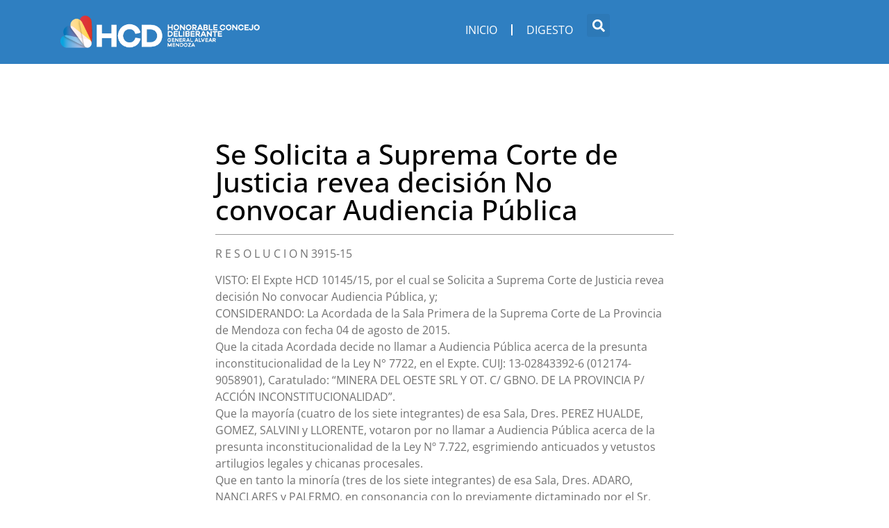

--- FILE ---
content_type: text/html; charset=UTF-8
request_url: https://digesto.hcdalvear.org/se-solicita-a-suprema-corte-de-justicia-revea-decision-no-convocar-audiencia-publica/
body_size: 15788
content:
<!doctype html>
<html lang="es">
<head>
	<meta charset="UTF-8">
	<meta name="viewport" content="width=device-width, initial-scale=1">
	<link rel="profile" href="https://gmpg.org/xfn/11">
	<title>Se Solicita a Suprema Corte de Justicia revea decisión No convocar Audiencia Pública &#8211; Digesto Digital del Honorable Concejo Deliberante de General Alvear Mendoza</title>
<meta name='robots' content='max-image-preview:large' />
<link rel="alternate" type="application/rss+xml" title="Digesto Digital del Honorable Concejo Deliberante de General Alvear Mendoza &raquo; Feed" href="https://digesto.hcdalvear.org/feed/" />
<link rel="alternate" type="application/rss+xml" title="Digesto Digital del Honorable Concejo Deliberante de General Alvear Mendoza &raquo; Feed de los comentarios" href="https://digesto.hcdalvear.org/comments/feed/" />
<link rel="alternate" title="oEmbed (JSON)" type="application/json+oembed" href="https://digesto.hcdalvear.org/wp-json/oembed/1.0/embed?url=https%3A%2F%2Fdigesto.hcdalvear.org%2Fse-solicita-a-suprema-corte-de-justicia-revea-decision-no-convocar-audiencia-publica%2F" />
<link rel="alternate" title="oEmbed (XML)" type="text/xml+oembed" href="https://digesto.hcdalvear.org/wp-json/oembed/1.0/embed?url=https%3A%2F%2Fdigesto.hcdalvear.org%2Fse-solicita-a-suprema-corte-de-justicia-revea-decision-no-convocar-audiencia-publica%2F&#038;format=xml" />
<style id='wp-img-auto-sizes-contain-inline-css'>
img:is([sizes=auto i],[sizes^="auto," i]){contain-intrinsic-size:3000px 1500px}
/*# sourceURL=wp-img-auto-sizes-contain-inline-css */
</style>
<style id='wp-emoji-styles-inline-css'>

	img.wp-smiley, img.emoji {
		display: inline !important;
		border: none !important;
		box-shadow: none !important;
		height: 1em !important;
		width: 1em !important;
		margin: 0 0.07em !important;
		vertical-align: -0.1em !important;
		background: none !important;
		padding: 0 !important;
	}
/*# sourceURL=wp-emoji-styles-inline-css */
</style>
<link rel='stylesheet' id='wp-block-library-css' href='https://digesto.hcdalvear.org/wp-includes/css/dist/block-library/style.min.css?ver=6.9' media='all' />
<style id='global-styles-inline-css'>
:root{--wp--preset--aspect-ratio--square: 1;--wp--preset--aspect-ratio--4-3: 4/3;--wp--preset--aspect-ratio--3-4: 3/4;--wp--preset--aspect-ratio--3-2: 3/2;--wp--preset--aspect-ratio--2-3: 2/3;--wp--preset--aspect-ratio--16-9: 16/9;--wp--preset--aspect-ratio--9-16: 9/16;--wp--preset--color--black: #000000;--wp--preset--color--cyan-bluish-gray: #abb8c3;--wp--preset--color--white: #ffffff;--wp--preset--color--pale-pink: #f78da7;--wp--preset--color--vivid-red: #cf2e2e;--wp--preset--color--luminous-vivid-orange: #ff6900;--wp--preset--color--luminous-vivid-amber: #fcb900;--wp--preset--color--light-green-cyan: #7bdcb5;--wp--preset--color--vivid-green-cyan: #00d084;--wp--preset--color--pale-cyan-blue: #8ed1fc;--wp--preset--color--vivid-cyan-blue: #0693e3;--wp--preset--color--vivid-purple: #9b51e0;--wp--preset--gradient--vivid-cyan-blue-to-vivid-purple: linear-gradient(135deg,rgb(6,147,227) 0%,rgb(155,81,224) 100%);--wp--preset--gradient--light-green-cyan-to-vivid-green-cyan: linear-gradient(135deg,rgb(122,220,180) 0%,rgb(0,208,130) 100%);--wp--preset--gradient--luminous-vivid-amber-to-luminous-vivid-orange: linear-gradient(135deg,rgb(252,185,0) 0%,rgb(255,105,0) 100%);--wp--preset--gradient--luminous-vivid-orange-to-vivid-red: linear-gradient(135deg,rgb(255,105,0) 0%,rgb(207,46,46) 100%);--wp--preset--gradient--very-light-gray-to-cyan-bluish-gray: linear-gradient(135deg,rgb(238,238,238) 0%,rgb(169,184,195) 100%);--wp--preset--gradient--cool-to-warm-spectrum: linear-gradient(135deg,rgb(74,234,220) 0%,rgb(151,120,209) 20%,rgb(207,42,186) 40%,rgb(238,44,130) 60%,rgb(251,105,98) 80%,rgb(254,248,76) 100%);--wp--preset--gradient--blush-light-purple: linear-gradient(135deg,rgb(255,206,236) 0%,rgb(152,150,240) 100%);--wp--preset--gradient--blush-bordeaux: linear-gradient(135deg,rgb(254,205,165) 0%,rgb(254,45,45) 50%,rgb(107,0,62) 100%);--wp--preset--gradient--luminous-dusk: linear-gradient(135deg,rgb(255,203,112) 0%,rgb(199,81,192) 50%,rgb(65,88,208) 100%);--wp--preset--gradient--pale-ocean: linear-gradient(135deg,rgb(255,245,203) 0%,rgb(182,227,212) 50%,rgb(51,167,181) 100%);--wp--preset--gradient--electric-grass: linear-gradient(135deg,rgb(202,248,128) 0%,rgb(113,206,126) 100%);--wp--preset--gradient--midnight: linear-gradient(135deg,rgb(2,3,129) 0%,rgb(40,116,252) 100%);--wp--preset--font-size--small: 13px;--wp--preset--font-size--medium: 20px;--wp--preset--font-size--large: 36px;--wp--preset--font-size--x-large: 42px;--wp--preset--spacing--20: 0.44rem;--wp--preset--spacing--30: 0.67rem;--wp--preset--spacing--40: 1rem;--wp--preset--spacing--50: 1.5rem;--wp--preset--spacing--60: 2.25rem;--wp--preset--spacing--70: 3.38rem;--wp--preset--spacing--80: 5.06rem;--wp--preset--shadow--natural: 6px 6px 9px rgba(0, 0, 0, 0.2);--wp--preset--shadow--deep: 12px 12px 50px rgba(0, 0, 0, 0.4);--wp--preset--shadow--sharp: 6px 6px 0px rgba(0, 0, 0, 0.2);--wp--preset--shadow--outlined: 6px 6px 0px -3px rgb(255, 255, 255), 6px 6px rgb(0, 0, 0);--wp--preset--shadow--crisp: 6px 6px 0px rgb(0, 0, 0);}:root { --wp--style--global--content-size: 800px;--wp--style--global--wide-size: 1200px; }:where(body) { margin: 0; }.wp-site-blocks > .alignleft { float: left; margin-right: 2em; }.wp-site-blocks > .alignright { float: right; margin-left: 2em; }.wp-site-blocks > .aligncenter { justify-content: center; margin-left: auto; margin-right: auto; }:where(.wp-site-blocks) > * { margin-block-start: 24px; margin-block-end: 0; }:where(.wp-site-blocks) > :first-child { margin-block-start: 0; }:where(.wp-site-blocks) > :last-child { margin-block-end: 0; }:root { --wp--style--block-gap: 24px; }:root :where(.is-layout-flow) > :first-child{margin-block-start: 0;}:root :where(.is-layout-flow) > :last-child{margin-block-end: 0;}:root :where(.is-layout-flow) > *{margin-block-start: 24px;margin-block-end: 0;}:root :where(.is-layout-constrained) > :first-child{margin-block-start: 0;}:root :where(.is-layout-constrained) > :last-child{margin-block-end: 0;}:root :where(.is-layout-constrained) > *{margin-block-start: 24px;margin-block-end: 0;}:root :where(.is-layout-flex){gap: 24px;}:root :where(.is-layout-grid){gap: 24px;}.is-layout-flow > .alignleft{float: left;margin-inline-start: 0;margin-inline-end: 2em;}.is-layout-flow > .alignright{float: right;margin-inline-start: 2em;margin-inline-end: 0;}.is-layout-flow > .aligncenter{margin-left: auto !important;margin-right: auto !important;}.is-layout-constrained > .alignleft{float: left;margin-inline-start: 0;margin-inline-end: 2em;}.is-layout-constrained > .alignright{float: right;margin-inline-start: 2em;margin-inline-end: 0;}.is-layout-constrained > .aligncenter{margin-left: auto !important;margin-right: auto !important;}.is-layout-constrained > :where(:not(.alignleft):not(.alignright):not(.alignfull)){max-width: var(--wp--style--global--content-size);margin-left: auto !important;margin-right: auto !important;}.is-layout-constrained > .alignwide{max-width: var(--wp--style--global--wide-size);}body .is-layout-flex{display: flex;}.is-layout-flex{flex-wrap: wrap;align-items: center;}.is-layout-flex > :is(*, div){margin: 0;}body .is-layout-grid{display: grid;}.is-layout-grid > :is(*, div){margin: 0;}body{padding-top: 0px;padding-right: 0px;padding-bottom: 0px;padding-left: 0px;}a:where(:not(.wp-element-button)){text-decoration: underline;}:root :where(.wp-element-button, .wp-block-button__link){background-color: #32373c;border-width: 0;color: #fff;font-family: inherit;font-size: inherit;font-style: inherit;font-weight: inherit;letter-spacing: inherit;line-height: inherit;padding-top: calc(0.667em + 2px);padding-right: calc(1.333em + 2px);padding-bottom: calc(0.667em + 2px);padding-left: calc(1.333em + 2px);text-decoration: none;text-transform: inherit;}.has-black-color{color: var(--wp--preset--color--black) !important;}.has-cyan-bluish-gray-color{color: var(--wp--preset--color--cyan-bluish-gray) !important;}.has-white-color{color: var(--wp--preset--color--white) !important;}.has-pale-pink-color{color: var(--wp--preset--color--pale-pink) !important;}.has-vivid-red-color{color: var(--wp--preset--color--vivid-red) !important;}.has-luminous-vivid-orange-color{color: var(--wp--preset--color--luminous-vivid-orange) !important;}.has-luminous-vivid-amber-color{color: var(--wp--preset--color--luminous-vivid-amber) !important;}.has-light-green-cyan-color{color: var(--wp--preset--color--light-green-cyan) !important;}.has-vivid-green-cyan-color{color: var(--wp--preset--color--vivid-green-cyan) !important;}.has-pale-cyan-blue-color{color: var(--wp--preset--color--pale-cyan-blue) !important;}.has-vivid-cyan-blue-color{color: var(--wp--preset--color--vivid-cyan-blue) !important;}.has-vivid-purple-color{color: var(--wp--preset--color--vivid-purple) !important;}.has-black-background-color{background-color: var(--wp--preset--color--black) !important;}.has-cyan-bluish-gray-background-color{background-color: var(--wp--preset--color--cyan-bluish-gray) !important;}.has-white-background-color{background-color: var(--wp--preset--color--white) !important;}.has-pale-pink-background-color{background-color: var(--wp--preset--color--pale-pink) !important;}.has-vivid-red-background-color{background-color: var(--wp--preset--color--vivid-red) !important;}.has-luminous-vivid-orange-background-color{background-color: var(--wp--preset--color--luminous-vivid-orange) !important;}.has-luminous-vivid-amber-background-color{background-color: var(--wp--preset--color--luminous-vivid-amber) !important;}.has-light-green-cyan-background-color{background-color: var(--wp--preset--color--light-green-cyan) !important;}.has-vivid-green-cyan-background-color{background-color: var(--wp--preset--color--vivid-green-cyan) !important;}.has-pale-cyan-blue-background-color{background-color: var(--wp--preset--color--pale-cyan-blue) !important;}.has-vivid-cyan-blue-background-color{background-color: var(--wp--preset--color--vivid-cyan-blue) !important;}.has-vivid-purple-background-color{background-color: var(--wp--preset--color--vivid-purple) !important;}.has-black-border-color{border-color: var(--wp--preset--color--black) !important;}.has-cyan-bluish-gray-border-color{border-color: var(--wp--preset--color--cyan-bluish-gray) !important;}.has-white-border-color{border-color: var(--wp--preset--color--white) !important;}.has-pale-pink-border-color{border-color: var(--wp--preset--color--pale-pink) !important;}.has-vivid-red-border-color{border-color: var(--wp--preset--color--vivid-red) !important;}.has-luminous-vivid-orange-border-color{border-color: var(--wp--preset--color--luminous-vivid-orange) !important;}.has-luminous-vivid-amber-border-color{border-color: var(--wp--preset--color--luminous-vivid-amber) !important;}.has-light-green-cyan-border-color{border-color: var(--wp--preset--color--light-green-cyan) !important;}.has-vivid-green-cyan-border-color{border-color: var(--wp--preset--color--vivid-green-cyan) !important;}.has-pale-cyan-blue-border-color{border-color: var(--wp--preset--color--pale-cyan-blue) !important;}.has-vivid-cyan-blue-border-color{border-color: var(--wp--preset--color--vivid-cyan-blue) !important;}.has-vivid-purple-border-color{border-color: var(--wp--preset--color--vivid-purple) !important;}.has-vivid-cyan-blue-to-vivid-purple-gradient-background{background: var(--wp--preset--gradient--vivid-cyan-blue-to-vivid-purple) !important;}.has-light-green-cyan-to-vivid-green-cyan-gradient-background{background: var(--wp--preset--gradient--light-green-cyan-to-vivid-green-cyan) !important;}.has-luminous-vivid-amber-to-luminous-vivid-orange-gradient-background{background: var(--wp--preset--gradient--luminous-vivid-amber-to-luminous-vivid-orange) !important;}.has-luminous-vivid-orange-to-vivid-red-gradient-background{background: var(--wp--preset--gradient--luminous-vivid-orange-to-vivid-red) !important;}.has-very-light-gray-to-cyan-bluish-gray-gradient-background{background: var(--wp--preset--gradient--very-light-gray-to-cyan-bluish-gray) !important;}.has-cool-to-warm-spectrum-gradient-background{background: var(--wp--preset--gradient--cool-to-warm-spectrum) !important;}.has-blush-light-purple-gradient-background{background: var(--wp--preset--gradient--blush-light-purple) !important;}.has-blush-bordeaux-gradient-background{background: var(--wp--preset--gradient--blush-bordeaux) !important;}.has-luminous-dusk-gradient-background{background: var(--wp--preset--gradient--luminous-dusk) !important;}.has-pale-ocean-gradient-background{background: var(--wp--preset--gradient--pale-ocean) !important;}.has-electric-grass-gradient-background{background: var(--wp--preset--gradient--electric-grass) !important;}.has-midnight-gradient-background{background: var(--wp--preset--gradient--midnight) !important;}.has-small-font-size{font-size: var(--wp--preset--font-size--small) !important;}.has-medium-font-size{font-size: var(--wp--preset--font-size--medium) !important;}.has-large-font-size{font-size: var(--wp--preset--font-size--large) !important;}.has-x-large-font-size{font-size: var(--wp--preset--font-size--x-large) !important;}
/*# sourceURL=global-styles-inline-css */
</style>

<link rel='stylesheet' id='pdf-generator-addon-for-elementor-page-builder-css' href='https://digesto.hcdalvear.org/wp-content/plugins/pdf-generator-addon-for-elementor-page-builder/public/css/pdf-generator-addon-for-elementor-page-builder-public.css?ver=2.0.1' media='all' />
<link rel='stylesheet' id='hello-elementor-css' href='https://digesto.hcdalvear.org/wp-content/themes/hello-elementor/assets/css/reset.css?ver=3.4.5' media='all' />
<link rel='stylesheet' id='hello-elementor-theme-style-css' href='https://digesto.hcdalvear.org/wp-content/themes/hello-elementor/assets/css/theme.css?ver=3.4.5' media='all' />
<link rel='stylesheet' id='hello-elementor-header-footer-css' href='https://digesto.hcdalvear.org/wp-content/themes/hello-elementor/assets/css/header-footer.css?ver=3.4.5' media='all' />
<link rel='stylesheet' id='elementor-frontend-css' href='https://digesto.hcdalvear.org/wp-content/plugins/elementor/assets/css/frontend.min.css?ver=3.32.5' media='all' />
<link rel='stylesheet' id='elementor-post-12-css' href='https://digesto.hcdalvear.org/wp-content/uploads/elementor/css/post-12.css?ver=1767841526' media='all' />
<link rel='stylesheet' id='widget-image-css' href='https://digesto.hcdalvear.org/wp-content/plugins/elementor/assets/css/widget-image.min.css?ver=3.32.5' media='all' />
<link rel='stylesheet' id='widget-nav-menu-css' href='https://digesto.hcdalvear.org/wp-content/plugins/elementor-pro/assets/css/widget-nav-menu.min.css?ver=3.32.3' media='all' />
<link rel='stylesheet' id='widget-search-form-css' href='https://digesto.hcdalvear.org/wp-content/plugins/elementor-pro/assets/css/widget-search-form.min.css?ver=3.32.3' media='all' />
<link rel='stylesheet' id='widget-heading-css' href='https://digesto.hcdalvear.org/wp-content/plugins/elementor/assets/css/widget-heading.min.css?ver=3.32.5' media='all' />
<link rel='stylesheet' id='widget-divider-css' href='https://digesto.hcdalvear.org/wp-content/plugins/elementor/assets/css/widget-divider.min.css?ver=3.32.5' media='all' />
<link rel='stylesheet' id='elementor-post-2489-css' href='https://digesto.hcdalvear.org/wp-content/uploads/elementor/css/post-2489.css?ver=1767841526' media='all' />
<link rel='stylesheet' id='elementor-post-2479-css' href='https://digesto.hcdalvear.org/wp-content/uploads/elementor/css/post-2479.css?ver=1767841526' media='all' />
<link rel='stylesheet' id='elementor-post-2619-css' href='https://digesto.hcdalvear.org/wp-content/uploads/elementor/css/post-2619.css?ver=1767841526' media='all' />
<link rel='stylesheet' id='hello-elementor-child-style-css' href='https://digesto.hcdalvear.org/wp-content/themes/hello-theme-child/style.css?ver=1.0.0' media='all' />
<link rel='stylesheet' id='elementor-gf-local-roboto-css' href='https://digesto.hcdalvear.org/wp-content/uploads/elementor/google-fonts/css/roboto.css?ver=1742481151' media='all' />
<link rel='stylesheet' id='elementor-gf-local-robotoslab-css' href='https://digesto.hcdalvear.org/wp-content/uploads/elementor/google-fonts/css/robotoslab.css?ver=1742481156' media='all' />
<script src="https://digesto.hcdalvear.org/wp-includes/js/jquery/jquery.min.js?ver=3.7.1" id="jquery-core-js"></script>
<script src="https://digesto.hcdalvear.org/wp-includes/js/jquery/jquery-migrate.min.js?ver=3.4.1" id="jquery-migrate-js"></script>
<script id="pdf-generator-addon-for-elementor-page-builder-js-extra">
var rtw_pgaepb_obj = {"ajax_url":"https://digesto.hcdalvear.org/wp-admin/admin-ajax.php","rtw_pgaepb_nonce":"b6b2b6e158","some_thing_msg":"Some Thing Went Wrong! Please Try Again"};
//# sourceURL=pdf-generator-addon-for-elementor-page-builder-js-extra
</script>
<script src="https://digesto.hcdalvear.org/wp-content/plugins/pdf-generator-addon-for-elementor-page-builder/public/js/pdf-generator-addon-for-elementor-page-builder-public.js?ver=2.0.1" id="pdf-generator-addon-for-elementor-page-builder-js"></script>
<link rel="https://api.w.org/" href="https://digesto.hcdalvear.org/wp-json/" /><link rel="alternate" title="JSON" type="application/json" href="https://digesto.hcdalvear.org/wp-json/wp/v2/posts/895" /><link rel="EditURI" type="application/rsd+xml" title="RSD" href="https://digesto.hcdalvear.org/xmlrpc.php?rsd" />
<meta name="generator" content="WordPress 6.9" />
<link rel="canonical" href="https://digesto.hcdalvear.org/se-solicita-a-suprema-corte-de-justicia-revea-decision-no-convocar-audiencia-publica/" />
<link rel='shortlink' href='https://digesto.hcdalvear.org/?p=895' />
<meta name="generator" content="Elementor 3.32.5; features: e_font_icon_svg, additional_custom_breakpoints; settings: css_print_method-external, google_font-enabled, font_display-swap">
			<style>
				.e-con.e-parent:nth-of-type(n+4):not(.e-lazyloaded):not(.e-no-lazyload),
				.e-con.e-parent:nth-of-type(n+4):not(.e-lazyloaded):not(.e-no-lazyload) * {
					background-image: none !important;
				}
				@media screen and (max-height: 1024px) {
					.e-con.e-parent:nth-of-type(n+3):not(.e-lazyloaded):not(.e-no-lazyload),
					.e-con.e-parent:nth-of-type(n+3):not(.e-lazyloaded):not(.e-no-lazyload) * {
						background-image: none !important;
					}
				}
				@media screen and (max-height: 640px) {
					.e-con.e-parent:nth-of-type(n+2):not(.e-lazyloaded):not(.e-no-lazyload),
					.e-con.e-parent:nth-of-type(n+2):not(.e-lazyloaded):not(.e-no-lazyload) * {
						background-image: none !important;
					}
				}
			</style>
			<link rel="icon" href="https://digesto.hcdalvear.org/wp-content/uploads/2024/07/favicon.png" sizes="32x32" />
<link rel="icon" href="https://digesto.hcdalvear.org/wp-content/uploads/2024/07/favicon.png" sizes="192x192" />
<link rel="apple-touch-icon" href="https://digesto.hcdalvear.org/wp-content/uploads/2024/07/favicon.png" />
<meta name="msapplication-TileImage" content="https://digesto.hcdalvear.org/wp-content/uploads/2024/07/favicon.png" />
</head>
<body class="wp-singular post-template-default single single-post postid-895 single-format-standard wp-embed-responsive wp-theme-hello-elementor wp-child-theme-hello-theme-child hello-elementor-default elementor-default elementor-kit-12 elementor-page-2619">


<a class="skip-link screen-reader-text" href="#content">Ir al contenido</a>

		<header data-elementor-type="header" data-elementor-id="2489" class="elementor elementor-2489 elementor-location-header" data-elementor-post-type="elementor_library">
			<div class="elementor-element elementor-element-abd30c6 e-flex e-con-boxed e-con e-parent" data-id="abd30c6" data-element_type="container" data-settings="{&quot;background_background&quot;:&quot;classic&quot;}">
					<div class="e-con-inner">
		<div class="elementor-element elementor-element-da502ec e-con-full e-flex e-con e-child" data-id="da502ec" data-element_type="container">
				<div class="elementor-element elementor-element-80bca5f elementor-widget elementor-widget-image" data-id="80bca5f" data-element_type="widget" data-widget_type="image.default">
				<div class="elementor-widget-container">
																<a href="https://digesto.hcdalvear.org">
							<img width="500" height="86" src="https://digesto.hcdalvear.org/wp-content/uploads/2024/06/logo_hcd.png" class="attachment-full size-full wp-image-2630" alt="" srcset="https://digesto.hcdalvear.org/wp-content/uploads/2024/06/logo_hcd.png 500w, https://digesto.hcdalvear.org/wp-content/uploads/2024/06/logo_hcd-300x52.png 300w" sizes="(max-width: 500px) 100vw, 500px" />								</a>
															</div>
				</div>
				</div>
		<div class="elementor-element elementor-element-ae4ed48 e-con-full e-flex e-con e-child" data-id="ae4ed48" data-element_type="container">
				<div class="elementor-element elementor-element-0f421a2 elementor-nav-menu--dropdown-none elementor-widget elementor-widget-nav-menu" data-id="0f421a2" data-element_type="widget" data-settings="{&quot;submenu_icon&quot;:{&quot;value&quot;:&quot;&lt;i aria-hidden=\&quot;true\&quot; class=\&quot;\&quot;&gt;&lt;\/i&gt;&quot;,&quot;library&quot;:&quot;&quot;},&quot;layout&quot;:&quot;horizontal&quot;}" data-widget_type="nav-menu.default">
				<div class="elementor-widget-container">
								<nav aria-label="Menu" class="elementor-nav-menu--main elementor-nav-menu__container elementor-nav-menu--layout-horizontal e--pointer-none">
				<ul id="menu-1-0f421a2" class="elementor-nav-menu"><li class="menu-item menu-item-type-post_type menu-item-object-page menu-item-home menu-item-2594"><a href="https://digesto.hcdalvear.org/" class="elementor-item">Inicio</a></li>
<li class="menu-item menu-item-type-post_type menu-item-object-page current_page_parent menu-item-2595"><a href="https://digesto.hcdalvear.org/digesto/" class="elementor-item">Digesto</a></li>
</ul>			</nav>
						<nav class="elementor-nav-menu--dropdown elementor-nav-menu__container" aria-hidden="true">
				<ul id="menu-2-0f421a2" class="elementor-nav-menu"><li class="menu-item menu-item-type-post_type menu-item-object-page menu-item-home menu-item-2594"><a href="https://digesto.hcdalvear.org/" class="elementor-item" tabindex="-1">Inicio</a></li>
<li class="menu-item menu-item-type-post_type menu-item-object-page current_page_parent menu-item-2595"><a href="https://digesto.hcdalvear.org/digesto/" class="elementor-item" tabindex="-1">Digesto</a></li>
</ul>			</nav>
						</div>
				</div>
				<div class="elementor-element elementor-element-4fd1838 elementor-search-form--skin-full_screen elementor-widget elementor-widget-search-form" data-id="4fd1838" data-element_type="widget" data-settings="{&quot;skin&quot;:&quot;full_screen&quot;}" data-widget_type="search-form.default">
				<div class="elementor-widget-container">
							<search role="search">
			<form class="elementor-search-form" action="https://digesto.hcdalvear.org" method="get">
												<div class="elementor-search-form__toggle" role="button" tabindex="0" aria-label="Search">
					<div class="e-font-icon-svg-container"><svg aria-hidden="true" class="e-font-icon-svg e-fas-search" viewBox="0 0 512 512" xmlns="http://www.w3.org/2000/svg"><path d="M505 442.7L405.3 343c-4.5-4.5-10.6-7-17-7H372c27.6-35.3 44-79.7 44-128C416 93.1 322.9 0 208 0S0 93.1 0 208s93.1 208 208 208c48.3 0 92.7-16.4 128-44v16.3c0 6.4 2.5 12.5 7 17l99.7 99.7c9.4 9.4 24.6 9.4 33.9 0l28.3-28.3c9.4-9.4 9.4-24.6.1-34zM208 336c-70.7 0-128-57.2-128-128 0-70.7 57.2-128 128-128 70.7 0 128 57.2 128 128 0 70.7-57.2 128-128 128z"></path></svg></div>				</div>
								<div class="elementor-search-form__container">
					<label class="elementor-screen-only" for="elementor-search-form-4fd1838">Search</label>

					
					<input id="elementor-search-form-4fd1838" placeholder="Busca el expediente por número, caratula, fecha..." class="elementor-search-form__input" type="search" name="s" value="">
					
					
										<div class="dialog-lightbox-close-button dialog-close-button" role="button" tabindex="0" aria-label="Close this search box.">
						<svg aria-hidden="true" class="e-font-icon-svg e-eicon-close" viewBox="0 0 1000 1000" xmlns="http://www.w3.org/2000/svg"><path d="M742 167L500 408 258 167C246 154 233 150 217 150 196 150 179 158 167 167 154 179 150 196 150 212 150 229 154 242 171 254L408 500 167 742C138 771 138 800 167 829 196 858 225 858 254 829L496 587 738 829C750 842 767 846 783 846 800 846 817 842 829 829 842 817 846 804 846 783 846 767 842 750 829 737L588 500 833 258C863 229 863 200 833 171 804 137 775 137 742 167Z"></path></svg>					</div>
									</div>
			</form>
		</search>
						</div>
				</div>
				</div>
					</div>
				</div>
				</header>
				<div data-elementor-type="single-post" data-elementor-id="2619" class="elementor elementor-2619 elementor-location-single post-895 post type-post status-publish format-standard hentry category-resolucion" data-elementor-post-type="elementor_library">
			<div class="elementor-element elementor-element-d3731c7 e-flex e-con-boxed e-con e-parent" data-id="d3731c7" data-element_type="container">
					<div class="e-con-inner">
		<div class="elementor-element elementor-element-44dae7e e-con-full e-flex e-con e-child" data-id="44dae7e" data-element_type="container">
				<div class="elementor-element elementor-element-198b07e elementor-widget elementor-widget-theme-post-title elementor-page-title elementor-widget-heading" data-id="198b07e" data-element_type="widget" data-widget_type="theme-post-title.default">
				<div class="elementor-widget-container">
					<h1 class="elementor-heading-title elementor-size-default">Se Solicita a Suprema Corte de Justicia revea decisión No convocar Audiencia Pública</h1>				</div>
				</div>
				<div class="elementor-element elementor-element-6c7d680 elementor-widget-divider--view-line elementor-widget elementor-widget-divider" data-id="6c7d680" data-element_type="widget" data-widget_type="divider.default">
				<div class="elementor-widget-container">
							<div class="elementor-divider">
			<span class="elementor-divider-separator">
						</span>
		</div>
						</div>
				</div>
				<div class="elementor-element elementor-element-169b786 elementor-widget elementor-widget-theme-post-content" data-id="169b786" data-element_type="widget" data-widget_type="theme-post-content.default">
				<div class="elementor-widget-container">
					<p>R E S O L U C I O N  3915-15</p>
<p>VISTO: El Expte HCD 10145/15, por el cual se Solicita a Suprema Corte de Justicia revea decisión No convocar Audiencia Pública, y;<br />
CONSIDERANDO: La Acordada de la Sala Primera de la Suprema Corte de La Provincia de Mendoza con fecha 04 de agosto de 2015.<br />
Que la citada Acordada decide no llamar a Audiencia Pública acerca de la presunta inconstitucionalidad de la Ley N° 7722, en el Expte. CUIJ: 13-02843392-6 (012174-9058901),         Caratulado: “MINERA DEL OESTE SRL Y OT. C/ GBNO. DE LA PROVINCIA P/ ACCIÓN INCONSTITUCIONALIDAD”.<br />
Que la mayoría (cuatro de los siete integrantes) de esa Sala, Dres. PEREZ HUALDE, GOMEZ, SALVINI y LLORENTE, votaron por no llamar a Audiencia Pública acerca de la presunta inconstitucionalidad de la Ley Nº 7.722, esgrimiendo anticuados y vetustos artilugios legales y chicanas procesales.<br />
Que en tanto la minoría (tres de los siete integrantes) de esa Sala, Dres. ADARO, NANCLARES y PALERMO, en consonancia con lo previamente dictaminado por el Sr. Procurador del Tribunal, Dr. Rodolfo González, decidió hacer lugar a la misma, bajo las nuevas premisas del derecho, tanto nacionales, como internacionales, tales como:<br />
•	Que el instrumento de audiencia pública es el mecanismo procesal que garantiza una participación real y efectiva de la sociedad en su conjunto y la recepción de las voces portadoras de las diversas opiniones en esta temática.<br />
•	Que esta postura implica trascender la mirada estrictamente jurídica y de rigor procesal, a través de posibilitar el debate, bajo la garantía constitucional del debido proceso, el cual es un tema cuya envergadura encuentra interés no sólo en quienes reclaman procesalmente sino en el interés general y colectivo de la sociedad mendocina.<br />
•	Que el objeto de implementar y convocar a audiencias públicas, es procurar que los intereses ciudadanos sean tomados en cuenta por los poderes públicos, obteniendo una significación histórica, política y jurídica.</p>
<p>Continuación Resolución 3915-15  (Hoja N° 2)<br />
•	Que la Corte Suprema de Justicia de la Nación (C.S.J.N), por Acordada N° 30 del 5 de noviembre de 2005, instrumenta y reglamenta la convocatoria a audiencias públicas, como un instrumento de tramitación de proceso y participación ciudadana que ha sido utilizado en diversas oportunidades y para diversas temáticas (citando vasta jurisprudencia al respecto).<br />
Que la Suprema Corte de Justicia, dictó la Acordada N° 25325 (5/11/2013), la que dispuso que en aquellas causas que posean trascendencia institucional o que excedan, en cuanto a la decisión jurisdiccional el interés individual de las partes intervinientes en el proceso, se convoque a Audiencias de carácter público.<br />
Que posteriormente, por Acordada N° 25.526 (11/02/2014) se aprueba el Reglamento General de las Audiencias de Carácter Público, bajo la axiología de que la decisión de implementar las audiencias públicas en el ámbito de la Suprema Corte de Mendoza importa un avance histórico en la ejecución de instrumentos de apertura a la participación ciudadana en el ámbito de los procesos jurisdiccionales. Además, es un signo de fortalecimiento del Estado de Derecho a partir de trabajar los consensos sociales en temas de gran relevancia o complejidad.<br />
Que el tema que trata la Ley Nº 7722, es de gran importancia a nivel institucional, político, económico y ambiental, y no sólo en el ámbito provincial sino extendiendo sus efectos a nivel regional, nacional e internacional. Es decir, no sólo respecto al tema minero específico, sino que involucra otras discusiones y abordajes como recursos naturales, el ambiente, sustentabilidad, desarrollo económico, entre muchos otros; es decir, involucra un conflicto de bienes, intereses y valores colectivos.<br />
Que la citada ley provincial, asegura audiencias ciudadanas y manifestaciones en pro o en contra de la minería, pero circunscriptas a determinados departamentos provinciales, principalmente General Alvear y San Carlos.<br />
Que dada la relevancia y complejidad del tema proponemos recurrir a todas las medidas y herramientas que aseguren la mayor recolección de opiniones, aportes, datos y sugerencias de todos los sectores involucrados, además de una fuerte participación ciudadana. Por ello, reafirmamos la posición de convocar a audiencia pública informativa y/o conciliatoria.</p>
<p>Continuación Resolución 3915-15  (Hoja N° 3)<br />
Que las demandas sociales no son sólo exigidas al poder político sino también al ámbito de la justicia, en este sentido, toman principal relevancia dos principios: el de tutela judicial efectiva y el de participación ciudadana.<br />
Que una de las herramientas que garantiza la efectiva participación ciudadana, es la instauración de las audiencias públicas, mecanismo incorporado por nuestro Superior Tribunal por Acuerdo N° 25.325, que apuntan a abarcar, estrechar y fortalecer la relación del sistema judicial con el de la sociedad civil.<br />
Que las Audiencias Públicas, son un procedimiento que permiten garantizar la participación ciudadana en el poder público, conforme los principios constitucionales y de los Tratados Internacionales de Derechos Humanos (art. 23.1 Convención Americana de Derechos Humanos, art. 21.1 Declaración Universal de Derechos Humanos, art. 25 Pacto Internacional de Derechos Civiles y Políticos, los arts. 19 y 20 Declaración Americana de Derechos Humanos), y de poder influir el justiciable-habitante con sus argumentos y pruebas, antes de la toma de una decisión determinada. Es además, un procedimiento idóneo para la formación de consenso de la opinión pública, permite ahondar en la razonabilidad de la toma de decisiones, la transparencia de los procedimientos y la democratización de la administración del servicio de justicia.<br />
Que en consecuencia, si la Suprema Corte de Justicia permite el debate ciudadano, instrumentado a través de una audiencia pública, estimamos que las opiniones, fundamentos, informes que allí se viertan, quedarán inscriptos en el patrimonio democrático de la provincia, el que podrá ser referenciado en futuras instancias, sean de índole política, administrativa, legislativa, normativa y/ o judicial.<br />
Que consideramos de suma importancia la convocatoria a audiencia pública en la presente temática, pregonando por un procedimiento consultivo y democrático, en un tema de gran envergadura social, con una inmensa pluralidad de posiciones e intereses y de extrema complejidad, que afecta directamente la vida de los ciudadanos-habitantes de la Provincia.</p>
<p>Continuación Resolución 3915-15  (Hoja N° 4)<br />
Que todas las actividades productivas deben mantener con el medio una armonía tal, que no afecte negativamente donde se desarrollan para bien de ambos y de la comunidad biológica y social circundante.<br />
Que el flamante Fiscal de Estado, Dr. Fernando Simón, interpuso recurso de aclaratoria y reposición en subsidio, en contra de la Acordada argumentando que, en la Acordada N° 25.325, que regula ese mecanismo se determinó que con el voto de al menos tres ministros se puede llamar a esta instancia.-<br />
POR ELLO: El Honorable Concejo Deliberante de General Alvear, Mza., en uso de sus atribuciones; sanciona la siguiente:</p>
<p>R E S O L U C I O N</p>
<p>ARTICULO 1º).- Solicitar a la Sala Primera de la Suprema Corte de la Provincia de Mendoza, revea la decisión tomada en la Acordada Nº 25.325, acerca de no convocar a audiencia pública por la ley 7722, y en tal sentido, haga lugar al recurso de aclaratoria y reposición en subsidio, interpuesto por el Fiscal de Estado, Dr. Fernando Simón.-<br />
ARTICULO 2º).- Enviar copia de la presente Resolución al Honorable Concejo Deliberante del Departamento de San Carlos, Provincia de Mendoza solicitando adhiera a la misma y/o emita Resolución al respecto.-<br />
ARTICULO 3º).- Enviar copia de la presente Resolución a la Asamblea del Pueblo, Multisectorial de General Alvear, y a toda agrupación ambientalista local.-<br />
ARTICULO 4º).- Comuníquese, Publíquese y Dese al D.M.-<br />
DADA EN LA SALA DE SESIONES DEL HONORABLE CONCEJO DELIBERANTE DE GENERAL ALVEAR, MENDOZA, A LOS DIECIOCHO DIAS DEL MES DE AGOSTO DE DOS MIL QUINCE.- &#8211; &#8211; &#8211; &#8211; &#8211; &#8211; &#8211; &#8211; &#8211; &#8211; &#8211; &#8211; &#8211; &#8211; &#8211; &#8211; &#8211; &#8211; &#8211; &#8211; &#8211; &#8211; &#8211; </p>
				</div>
				</div>
		<div class="elementor-element elementor-element-0e271ec e-con-full e-flex e-con e-child" data-id="0e271ec" data-element_type="container">
				<div class="elementor-element elementor-element-ab27577 elementor-widget elementor-widget-rtw-pdf-generator-addon" data-id="ab27577" data-element_type="widget" data-widget_type="rtw-pdf-generator-addon.default">
				<div class="elementor-widget-container">
					<div class="rtw_pgaepb_main">
			<a style="cursor:pointer;" target="_blank" rel="noindex,nofollow" data-post_url="https://digesto.hcdalvear.org/se-solicita-a-suprema-corte-de-justicia-revea-decision-no-convocar-audiencia-publica/?generate_pdf=true" data-post_id="895" data-pdf_cache="" data-pdf_class="" data-pdf_id="" title="Download PDF" class="rtwwpge_pdf_button">
				<img alt="Download PDF" src="https://digesto.hcdalvear.org/wp-content/uploads/2024/07/pdf-file-type.svg" width="32" height="32">
			</a>
			<img src="https://digesto.hcdalvear.org/wp-content/plugins/pdf-generator-addon-for-elementor-page-builder//public/images/spinner.gif" class="rtwwpge_pdf_gif">
		</div>				</div>
				</div>
				</div>
				</div>
					</div>
				</div>
				</div>
				<footer data-elementor-type="footer" data-elementor-id="2479" class="elementor elementor-2479 elementor-location-footer" data-elementor-post-type="elementor_library">
			<div class="elementor-element elementor-element-5811482 e-flex e-con-boxed e-con e-parent" data-id="5811482" data-element_type="container">
					<div class="e-con-inner">
				<div class="elementor-element elementor-element-cc43ad4 elementor-widget elementor-widget-heading" data-id="cc43ad4" data-element_type="widget" data-widget_type="heading.default">
				<div class="elementor-widget-container">
					<p class="elementor-heading-title elementor-size-default">2024© Digesto Digital  |Honorable Concejo Deliberante de General Alvear – Todos los derechos reservados</p>				</div>
				</div>
					</div>
				</div>
				</footer>
		
<script type="speculationrules">
{"prefetch":[{"source":"document","where":{"and":[{"href_matches":"/*"},{"not":{"href_matches":["/wp-*.php","/wp-admin/*","/wp-content/uploads/*","/wp-content/*","/wp-content/plugins/*","/wp-content/themes/hello-theme-child/*","/wp-content/themes/hello-elementor/*","/*\\?(.+)"]}},{"not":{"selector_matches":"a[rel~=\"nofollow\"]"}},{"not":{"selector_matches":".no-prefetch, .no-prefetch a"}}]},"eagerness":"conservative"}]}
</script>
			<script>
				const lazyloadRunObserver = () => {
					const lazyloadBackgrounds = document.querySelectorAll( `.e-con.e-parent:not(.e-lazyloaded)` );
					const lazyloadBackgroundObserver = new IntersectionObserver( ( entries ) => {
						entries.forEach( ( entry ) => {
							if ( entry.isIntersecting ) {
								let lazyloadBackground = entry.target;
								if( lazyloadBackground ) {
									lazyloadBackground.classList.add( 'e-lazyloaded' );
								}
								lazyloadBackgroundObserver.unobserve( entry.target );
							}
						});
					}, { rootMargin: '200px 0px 200px 0px' } );
					lazyloadBackgrounds.forEach( ( lazyloadBackground ) => {
						lazyloadBackgroundObserver.observe( lazyloadBackground );
					} );
				};
				const events = [
					'DOMContentLoaded',
					'elementor/lazyload/observe',
				];
				events.forEach( ( event ) => {
					document.addEventListener( event, lazyloadRunObserver );
				} );
			</script>
			<script src="https://digesto.hcdalvear.org/wp-content/themes/hello-elementor/assets/js/hello-frontend.js?ver=3.4.5" id="hello-theme-frontend-js"></script>
<script src="https://digesto.hcdalvear.org/wp-content/plugins/elementor/assets/js/webpack.runtime.min.js?ver=3.32.5" id="elementor-webpack-runtime-js"></script>
<script src="https://digesto.hcdalvear.org/wp-content/plugins/elementor/assets/js/frontend-modules.min.js?ver=3.32.5" id="elementor-frontend-modules-js"></script>
<script src="https://digesto.hcdalvear.org/wp-includes/js/jquery/ui/core.min.js?ver=1.13.3" id="jquery-ui-core-js"></script>
<script id="elementor-frontend-js-before">
var elementorFrontendConfig = {"environmentMode":{"edit":false,"wpPreview":false,"isScriptDebug":false},"i18n":{"shareOnFacebook":"Compartir en Facebook","shareOnTwitter":"Compartir en Twitter","pinIt":"Pinear","download":"Descargar","downloadImage":"Descargar imagen","fullscreen":"Pantalla completa","zoom":"Zoom","share":"Compartir","playVideo":"Reproducir v\u00eddeo","previous":"Anterior","next":"Siguiente","close":"Cerrar","a11yCarouselPrevSlideMessage":"Diapositiva anterior","a11yCarouselNextSlideMessage":"Diapositiva siguiente","a11yCarouselFirstSlideMessage":"Esta es la primera diapositiva","a11yCarouselLastSlideMessage":"Esta es la \u00faltima diapositiva","a11yCarouselPaginationBulletMessage":"Ir a la diapositiva"},"is_rtl":false,"breakpoints":{"xs":0,"sm":480,"md":768,"lg":1025,"xl":1440,"xxl":1600},"responsive":{"breakpoints":{"mobile":{"label":"M\u00f3vil vertical","value":767,"default_value":767,"direction":"max","is_enabled":true},"mobile_extra":{"label":"M\u00f3vil horizontal","value":880,"default_value":880,"direction":"max","is_enabled":false},"tablet":{"label":"Tableta vertical","value":1024,"default_value":1024,"direction":"max","is_enabled":true},"tablet_extra":{"label":"Tableta horizontal","value":1200,"default_value":1200,"direction":"max","is_enabled":false},"laptop":{"label":"Port\u00e1til","value":1366,"default_value":1366,"direction":"max","is_enabled":false},"widescreen":{"label":"Pantalla grande","value":2400,"default_value":2400,"direction":"min","is_enabled":false}},"hasCustomBreakpoints":false},"version":"3.32.5","is_static":false,"experimentalFeatures":{"e_font_icon_svg":true,"additional_custom_breakpoints":true,"container":true,"theme_builder_v2":true,"hello-theme-header-footer":true,"nested-elements":true,"home_screen":true,"global_classes_should_enforce_capabilities":true,"e_variables":true,"cloud-library":true,"e_opt_in_v4_page":true,"import-export-customization":true,"e_pro_variables":true},"urls":{"assets":"https:\/\/digesto.hcdalvear.org\/wp-content\/plugins\/elementor\/assets\/","ajaxurl":"https:\/\/digesto.hcdalvear.org\/wp-admin\/admin-ajax.php","uploadUrl":"https:\/\/digesto.hcdalvear.org\/wp-content\/uploads"},"nonces":{"floatingButtonsClickTracking":"abab1c871e"},"swiperClass":"swiper","settings":{"page":[],"editorPreferences":[]},"kit":{"active_breakpoints":["viewport_mobile","viewport_tablet"],"global_image_lightbox":"yes","lightbox_enable_counter":"yes","lightbox_enable_fullscreen":"yes","lightbox_enable_zoom":"yes","lightbox_enable_share":"yes","lightbox_title_src":"title","lightbox_description_src":"description","hello_header_logo_type":"title","hello_header_menu_layout":"horizontal","hello_footer_logo_type":"logo"},"post":{"id":895,"title":"Se%20Solicita%20a%20Suprema%20Corte%20de%20Justicia%20revea%20decisi%C3%B3n%20No%20convocar%20Audiencia%20P%C3%BAblica%20%E2%80%93%20Digesto%20Digital%20del%20Honorable%20Concejo%20Deliberante%20de%20General%20Alvear%20Mendoza","excerpt":"","featuredImage":false}};
//# sourceURL=elementor-frontend-js-before
</script>
<script src="https://digesto.hcdalvear.org/wp-content/plugins/elementor/assets/js/frontend.min.js?ver=3.32.5" id="elementor-frontend-js"></script>
<script src="https://digesto.hcdalvear.org/wp-content/plugins/elementor-pro/assets/lib/smartmenus/jquery.smartmenus.min.js?ver=1.2.1" id="smartmenus-js"></script>
<script src="https://digesto.hcdalvear.org/wp-content/plugins/elementor-pro/assets/js/webpack-pro.runtime.min.js?ver=3.32.3" id="elementor-pro-webpack-runtime-js"></script>
<script src="https://digesto.hcdalvear.org/wp-includes/js/dist/hooks.min.js?ver=dd5603f07f9220ed27f1" id="wp-hooks-js"></script>
<script src="https://digesto.hcdalvear.org/wp-includes/js/dist/i18n.min.js?ver=c26c3dc7bed366793375" id="wp-i18n-js"></script>
<script id="wp-i18n-js-after">
wp.i18n.setLocaleData( { 'text direction\u0004ltr': [ 'ltr' ] } );
//# sourceURL=wp-i18n-js-after
</script>
<script id="elementor-pro-frontend-js-before">
var ElementorProFrontendConfig = {"ajaxurl":"https:\/\/digesto.hcdalvear.org\/wp-admin\/admin-ajax.php","nonce":"8285ca0d57","urls":{"assets":"https:\/\/digesto.hcdalvear.org\/wp-content\/plugins\/elementor-pro\/assets\/","rest":"https:\/\/digesto.hcdalvear.org\/wp-json\/"},"settings":{"lazy_load_background_images":true},"popup":{"hasPopUps":false},"shareButtonsNetworks":{"facebook":{"title":"Facebook","has_counter":true},"twitter":{"title":"Twitter"},"linkedin":{"title":"LinkedIn","has_counter":true},"pinterest":{"title":"Pinterest","has_counter":true},"reddit":{"title":"Reddit","has_counter":true},"vk":{"title":"VK","has_counter":true},"odnoklassniki":{"title":"OK","has_counter":true},"tumblr":{"title":"Tumblr"},"digg":{"title":"Digg"},"skype":{"title":"Skype"},"stumbleupon":{"title":"StumbleUpon","has_counter":true},"mix":{"title":"Mix"},"telegram":{"title":"Telegram"},"pocket":{"title":"Pocket","has_counter":true},"xing":{"title":"XING","has_counter":true},"whatsapp":{"title":"WhatsApp"},"email":{"title":"Email"},"print":{"title":"Print"},"x-twitter":{"title":"X"},"threads":{"title":"Threads"}},"facebook_sdk":{"lang":"es_ES","app_id":""},"lottie":{"defaultAnimationUrl":"https:\/\/digesto.hcdalvear.org\/wp-content\/plugins\/elementor-pro\/modules\/lottie\/assets\/animations\/default.json"}};
//# sourceURL=elementor-pro-frontend-js-before
</script>
<script src="https://digesto.hcdalvear.org/wp-content/plugins/elementor-pro/assets/js/frontend.min.js?ver=3.32.3" id="elementor-pro-frontend-js"></script>
<script src="https://digesto.hcdalvear.org/wp-content/plugins/elementor-pro/assets/js/elements-handlers.min.js?ver=3.32.3" id="pro-elements-handlers-js"></script>
<script id="wp-emoji-settings" type="application/json">
{"baseUrl":"https://s.w.org/images/core/emoji/17.0.2/72x72/","ext":".png","svgUrl":"https://s.w.org/images/core/emoji/17.0.2/svg/","svgExt":".svg","source":{"concatemoji":"https://digesto.hcdalvear.org/wp-includes/js/wp-emoji-release.min.js?ver=6.9"}}
</script>
<script type="module">
/*! This file is auto-generated */
const a=JSON.parse(document.getElementById("wp-emoji-settings").textContent),o=(window._wpemojiSettings=a,"wpEmojiSettingsSupports"),s=["flag","emoji"];function i(e){try{var t={supportTests:e,timestamp:(new Date).valueOf()};sessionStorage.setItem(o,JSON.stringify(t))}catch(e){}}function c(e,t,n){e.clearRect(0,0,e.canvas.width,e.canvas.height),e.fillText(t,0,0);t=new Uint32Array(e.getImageData(0,0,e.canvas.width,e.canvas.height).data);e.clearRect(0,0,e.canvas.width,e.canvas.height),e.fillText(n,0,0);const a=new Uint32Array(e.getImageData(0,0,e.canvas.width,e.canvas.height).data);return t.every((e,t)=>e===a[t])}function p(e,t){e.clearRect(0,0,e.canvas.width,e.canvas.height),e.fillText(t,0,0);var n=e.getImageData(16,16,1,1);for(let e=0;e<n.data.length;e++)if(0!==n.data[e])return!1;return!0}function u(e,t,n,a){switch(t){case"flag":return n(e,"\ud83c\udff3\ufe0f\u200d\u26a7\ufe0f","\ud83c\udff3\ufe0f\u200b\u26a7\ufe0f")?!1:!n(e,"\ud83c\udde8\ud83c\uddf6","\ud83c\udde8\u200b\ud83c\uddf6")&&!n(e,"\ud83c\udff4\udb40\udc67\udb40\udc62\udb40\udc65\udb40\udc6e\udb40\udc67\udb40\udc7f","\ud83c\udff4\u200b\udb40\udc67\u200b\udb40\udc62\u200b\udb40\udc65\u200b\udb40\udc6e\u200b\udb40\udc67\u200b\udb40\udc7f");case"emoji":return!a(e,"\ud83e\u1fac8")}return!1}function f(e,t,n,a){let r;const o=(r="undefined"!=typeof WorkerGlobalScope&&self instanceof WorkerGlobalScope?new OffscreenCanvas(300,150):document.createElement("canvas")).getContext("2d",{willReadFrequently:!0}),s=(o.textBaseline="top",o.font="600 32px Arial",{});return e.forEach(e=>{s[e]=t(o,e,n,a)}),s}function r(e){var t=document.createElement("script");t.src=e,t.defer=!0,document.head.appendChild(t)}a.supports={everything:!0,everythingExceptFlag:!0},new Promise(t=>{let n=function(){try{var e=JSON.parse(sessionStorage.getItem(o));if("object"==typeof e&&"number"==typeof e.timestamp&&(new Date).valueOf()<e.timestamp+604800&&"object"==typeof e.supportTests)return e.supportTests}catch(e){}return null}();if(!n){if("undefined"!=typeof Worker&&"undefined"!=typeof OffscreenCanvas&&"undefined"!=typeof URL&&URL.createObjectURL&&"undefined"!=typeof Blob)try{var e="postMessage("+f.toString()+"("+[JSON.stringify(s),u.toString(),c.toString(),p.toString()].join(",")+"));",a=new Blob([e],{type:"text/javascript"});const r=new Worker(URL.createObjectURL(a),{name:"wpTestEmojiSupports"});return void(r.onmessage=e=>{i(n=e.data),r.terminate(),t(n)})}catch(e){}i(n=f(s,u,c,p))}t(n)}).then(e=>{for(const n in e)a.supports[n]=e[n],a.supports.everything=a.supports.everything&&a.supports[n],"flag"!==n&&(a.supports.everythingExceptFlag=a.supports.everythingExceptFlag&&a.supports[n]);var t;a.supports.everythingExceptFlag=a.supports.everythingExceptFlag&&!a.supports.flag,a.supports.everything||((t=a.source||{}).concatemoji?r(t.concatemoji):t.wpemoji&&t.twemoji&&(r(t.twemoji),r(t.wpemoji)))});
//# sourceURL=https://digesto.hcdalvear.org/wp-includes/js/wp-emoji-loader.min.js
</script>

</body>
</html>


--- FILE ---
content_type: text/css
request_url: https://digesto.hcdalvear.org/wp-content/uploads/elementor/css/post-12.css?ver=1767841526
body_size: 444
content:
.elementor-kit-12{--e-global-color-primary:#6EC1E4;--e-global-color-secondary:#54595F;--e-global-color-text:#7A7A7A;--e-global-color-accent:#61CE70;--e-global-color-baf88d3:#FFFFFF;--e-global-color-01fd35b:#000000;--e-global-color-58abbdc:#727272;--e-global-color-22761d1:#9B9B9B;--e-global-typography-primary-font-family:"Roboto";--e-global-typography-primary-font-weight:600;--e-global-typography-secondary-font-family:"Roboto Slab";--e-global-typography-secondary-font-weight:400;--e-global-typography-text-font-family:"Roboto";--e-global-typography-text-font-weight:400;--e-global-typography-accent-font-family:"Roboto";--e-global-typography-accent-font-weight:500;--e-global-typography-a6bbc20-font-family:"OpenSans-Light";--e-global-typography-a6bbc20-font-weight:300;--e-global-typography-6e436a3-font-family:"OpenSans-Regular";--e-global-typography-6e436a3-font-weight:400;--e-global-typography-66b6643-font-family:"OpenSans-Medium";--e-global-typography-66b6643-font-weight:500;--e-global-typography-0588891-font-family:"OpenSans-SemiBold";--e-global-typography-0588891-font-weight:600;}.elementor-kit-12 e-page-transition{background-color:#FFBC7D;}.elementor-section.elementor-section-boxed > .elementor-container{max-width:1140px;}.e-con{--container-max-width:1140px;}.elementor-widget:not(:last-child){margin-block-end:20px;}.elementor-element{--widgets-spacing:20px 20px;--widgets-spacing-row:20px;--widgets-spacing-column:20px;}{}h1.entry-title{display:var(--page-title-display);}.site-header .site-branding{flex-direction:column;align-items:stretch;}.site-header{padding-inline-end:0px;padding-inline-start:0px;}.site-footer .site-branding{flex-direction:column;align-items:stretch;}@media(max-width:1024px){.elementor-section.elementor-section-boxed > .elementor-container{max-width:1024px;}.e-con{--container-max-width:1024px;}}@media(max-width:767px){.elementor-section.elementor-section-boxed > .elementor-container{max-width:767px;}.e-con{--container-max-width:767px;}}/* Start Custom Fonts CSS */@font-face {
	font-family: 'OpenSans-Light';
	font-style: normal;
	font-weight: normal;
	font-display: auto;
	src: url('https://digesto.hcdalvear.org/wp-content/uploads/2024/06/OpenSans-Light.eot');
	src: url('https://digesto.hcdalvear.org/wp-content/uploads/2024/06/OpenSans-Light.eot?#iefix') format('embedded-opentype'),
		url('https://digesto.hcdalvear.org/wp-content/uploads/2024/06/OpenSans-Light.woff2') format('woff2'),
		url('https://digesto.hcdalvear.org/wp-content/uploads/2024/06/OpenSans-Light.woff') format('woff'),
		url('https://digesto.hcdalvear.org/wp-content/uploads/2024/06/OpenSans-Light.ttf') format('truetype'),
		url('https://digesto.hcdalvear.org/wp-content/uploads/2024/06/OpenSans-Light.svg#OpenSans-Light') format('svg');
}
/* End Custom Fonts CSS */
/* Start Custom Fonts CSS */@font-face {
	font-family: 'OpenSans-Regular';
	font-style: normal;
	font-weight: normal;
	font-display: auto;
	src: url('https://digesto.hcdalvear.org/wp-content/uploads/2024/06/OpenSans-Regular.eot');
	src: url('https://digesto.hcdalvear.org/wp-content/uploads/2024/06/OpenSans-Regular.eot?#iefix') format('embedded-opentype'),
		url('https://digesto.hcdalvear.org/wp-content/uploads/2024/06/OpenSans-Regular.woff2') format('woff2'),
		url('https://digesto.hcdalvear.org/wp-content/uploads/2024/06/OpenSans-Regular.woff') format('woff'),
		url('https://digesto.hcdalvear.org/wp-content/uploads/2024/06/OpenSans-Regular.ttf') format('truetype'),
		url('https://digesto.hcdalvear.org/wp-content/uploads/2024/06/OpenSans-Regular.svg#OpenSans-Regular') format('svg');
}
/* End Custom Fonts CSS */
/* Start Custom Fonts CSS */@font-face {
	font-family: 'OpenSans-Medium';
	font-style: normal;
	font-weight: normal;
	font-display: auto;
	src: url('https://digesto.hcdalvear.org/wp-content/uploads/2024/06/OpenSans-Medium.eot');
	src: url('https://digesto.hcdalvear.org/wp-content/uploads/2024/06/OpenSans-Medium.eot?#iefix') format('embedded-opentype'),
		url('https://digesto.hcdalvear.org/wp-content/uploads/2024/06/OpenSans-Medium.woff2') format('woff2'),
		url('https://digesto.hcdalvear.org/wp-content/uploads/2024/06/OpenSans-Medium.woff') format('woff'),
		url('https://digesto.hcdalvear.org/wp-content/uploads/2024/06/OpenSans-Medium.ttf') format('truetype'),
		url('https://digesto.hcdalvear.org/wp-content/uploads/2024/06/OpenSans-Medium.svg#OpenSans-Medium') format('svg');
}
/* End Custom Fonts CSS */
/* Start Custom Fonts CSS */@font-face {
	font-family: 'OpenSans-SemiBold';
	font-style: normal;
	font-weight: normal;
	font-display: auto;
	src: url('https://digesto.hcdalvear.org/wp-content/uploads/2024/06/OpenSans-SemiBold.eot');
	src: url('https://digesto.hcdalvear.org/wp-content/uploads/2024/06/OpenSans-SemiBold.eot?#iefix') format('embedded-opentype'),
		url('https://digesto.hcdalvear.org/wp-content/uploads/2024/06/OpenSans-SemiBold.woff2') format('woff2'),
		url('https://digesto.hcdalvear.org/wp-content/uploads/2024/06/OpenSans-SemiBold.woff') format('woff'),
		url('https://digesto.hcdalvear.org/wp-content/uploads/2024/06/OpenSans-SemiBold.ttf') format('truetype'),
		url('https://digesto.hcdalvear.org/wp-content/uploads/2024/06/OpenSans-SemiBold.svg#OpenSans-SemiBold') format('svg');
}
/* End Custom Fonts CSS */

--- FILE ---
content_type: text/css
request_url: https://digesto.hcdalvear.org/wp-content/uploads/elementor/css/post-2489.css?ver=1767841526
body_size: 706
content:
.elementor-2489 .elementor-element.elementor-element-abd30c6{--display:flex;--flex-direction:row;--container-widget-width:initial;--container-widget-height:100%;--container-widget-flex-grow:1;--container-widget-align-self:stretch;--flex-wrap-mobile:wrap;--overlay-opacity:1;}.elementor-2489 .elementor-element.elementor-element-abd30c6:not(.elementor-motion-effects-element-type-background), .elementor-2489 .elementor-element.elementor-element-abd30c6 > .elementor-motion-effects-container > .elementor-motion-effects-layer{background-color:#2F7FC1;}.elementor-2489 .elementor-element.elementor-element-abd30c6::before, .elementor-2489 .elementor-element.elementor-element-abd30c6 > .elementor-background-video-container::before, .elementor-2489 .elementor-element.elementor-element-abd30c6 > .e-con-inner > .elementor-background-video-container::before, .elementor-2489 .elementor-element.elementor-element-abd30c6 > .elementor-background-slideshow::before, .elementor-2489 .elementor-element.elementor-element-abd30c6 > .e-con-inner > .elementor-background-slideshow::before, .elementor-2489 .elementor-element.elementor-element-abd30c6 > .elementor-motion-effects-container > .elementor-motion-effects-layer::before{--background-overlay:'';}.elementor-2489 .elementor-element.elementor-element-da502ec{--display:flex;--justify-content:center;--align-items:flex-end;--container-widget-width:calc( ( 1 - var( --container-widget-flex-grow ) ) * 100% );}.elementor-widget-image .widget-image-caption{color:var( --e-global-color-text );font-family:var( --e-global-typography-text-font-family ), Sans-serif;font-weight:var( --e-global-typography-text-font-weight );}.elementor-2489 .elementor-element.elementor-element-80bca5f{text-align:left;}.elementor-2489 .elementor-element.elementor-element-80bca5f img{width:60%;}.elementor-2489 .elementor-element.elementor-element-ae4ed48{--display:flex;--flex-direction:row;--container-widget-width:calc( ( 1 - var( --container-widget-flex-grow ) ) * 100% );--container-widget-height:100%;--container-widget-flex-grow:1;--container-widget-align-self:stretch;--flex-wrap-mobile:wrap;--justify-content:flex-end;--align-items:center;--gap:0px 0px;--row-gap:0px;--column-gap:0px;}.elementor-widget-nav-menu .elementor-nav-menu .elementor-item{font-family:var( --e-global-typography-primary-font-family ), Sans-serif;font-weight:var( --e-global-typography-primary-font-weight );}.elementor-widget-nav-menu .elementor-nav-menu--main .elementor-item{color:var( --e-global-color-text );fill:var( --e-global-color-text );}.elementor-widget-nav-menu .elementor-nav-menu--main .elementor-item:hover,
					.elementor-widget-nav-menu .elementor-nav-menu--main .elementor-item.elementor-item-active,
					.elementor-widget-nav-menu .elementor-nav-menu--main .elementor-item.highlighted,
					.elementor-widget-nav-menu .elementor-nav-menu--main .elementor-item:focus{color:var( --e-global-color-accent );fill:var( --e-global-color-accent );}.elementor-widget-nav-menu .elementor-nav-menu--main:not(.e--pointer-framed) .elementor-item:before,
					.elementor-widget-nav-menu .elementor-nav-menu--main:not(.e--pointer-framed) .elementor-item:after{background-color:var( --e-global-color-accent );}.elementor-widget-nav-menu .e--pointer-framed .elementor-item:before,
					.elementor-widget-nav-menu .e--pointer-framed .elementor-item:after{border-color:var( --e-global-color-accent );}.elementor-widget-nav-menu{--e-nav-menu-divider-color:var( --e-global-color-text );}.elementor-widget-nav-menu .elementor-nav-menu--dropdown .elementor-item, .elementor-widget-nav-menu .elementor-nav-menu--dropdown  .elementor-sub-item{font-family:var( --e-global-typography-accent-font-family ), Sans-serif;font-weight:var( --e-global-typography-accent-font-weight );}.elementor-2489 .elementor-element.elementor-element-0f421a2 .elementor-nav-menu .elementor-item{font-family:"OpenSans-Regular", Sans-serif;font-weight:400;text-transform:uppercase;}.elementor-2489 .elementor-element.elementor-element-0f421a2 .elementor-nav-menu--main .elementor-item{color:var( --e-global-color-baf88d3 );fill:var( --e-global-color-baf88d3 );}.elementor-2489 .elementor-element.elementor-element-0f421a2 .elementor-nav-menu--main .elementor-item:hover,
					.elementor-2489 .elementor-element.elementor-element-0f421a2 .elementor-nav-menu--main .elementor-item.elementor-item-active,
					.elementor-2489 .elementor-element.elementor-element-0f421a2 .elementor-nav-menu--main .elementor-item.highlighted,
					.elementor-2489 .elementor-element.elementor-element-0f421a2 .elementor-nav-menu--main .elementor-item:focus{color:#FFDB33;fill:#FFDB33;}.elementor-2489 .elementor-element.elementor-element-0f421a2 .elementor-nav-menu--main .elementor-item.elementor-item-active{color:#FFDB33;}.elementor-2489 .elementor-element.elementor-element-0f421a2{--e-nav-menu-divider-content:"";--e-nav-menu-divider-style:solid;--e-nav-menu-divider-color:var( --e-global-color-baf88d3 );}.elementor-widget-search-form input[type="search"].elementor-search-form__input{font-family:var( --e-global-typography-text-font-family ), Sans-serif;font-weight:var( --e-global-typography-text-font-weight );}.elementor-widget-search-form .elementor-search-form__input,
					.elementor-widget-search-form .elementor-search-form__icon,
					.elementor-widget-search-form .elementor-lightbox .dialog-lightbox-close-button,
					.elementor-widget-search-form .elementor-lightbox .dialog-lightbox-close-button:hover,
					.elementor-widget-search-form.elementor-search-form--skin-full_screen input[type="search"].elementor-search-form__input{color:var( --e-global-color-text );fill:var( --e-global-color-text );}.elementor-widget-search-form .elementor-search-form__submit{font-family:var( --e-global-typography-text-font-family ), Sans-serif;font-weight:var( --e-global-typography-text-font-weight );background-color:var( --e-global-color-secondary );}.elementor-2489 .elementor-element.elementor-element-4fd1838 .elementor-search-form{text-align:center;}.elementor-2489 .elementor-element.elementor-element-4fd1838 .elementor-search-form__toggle{--e-search-form-toggle-size:33px;--e-search-form-toggle-color:var( --e-global-color-baf88d3 );}.elementor-2489 .elementor-element.elementor-element-4fd1838 input[type="search"].elementor-search-form__input{font-family:"OpenSans-Light", Sans-serif;font-size:1.3em;font-weight:300;}.elementor-2489 .elementor-element.elementor-element-4fd1838 .elementor-search-form__input,
					.elementor-2489 .elementor-element.elementor-element-4fd1838 .elementor-search-form__icon,
					.elementor-2489 .elementor-element.elementor-element-4fd1838 .elementor-lightbox .dialog-lightbox-close-button,
					.elementor-2489 .elementor-element.elementor-element-4fd1838 .elementor-lightbox .dialog-lightbox-close-button:hover,
					.elementor-2489 .elementor-element.elementor-element-4fd1838.elementor-search-form--skin-full_screen input[type="search"].elementor-search-form__input{color:var( --e-global-color-baf88d3 );fill:var( --e-global-color-baf88d3 );}.elementor-2489 .elementor-element.elementor-element-4fd1838:not(.elementor-search-form--skin-full_screen) .elementor-search-form--focus .elementor-search-form__input,
					.elementor-2489 .elementor-element.elementor-element-4fd1838 .elementor-search-form--focus .elementor-search-form__icon,
					.elementor-2489 .elementor-element.elementor-element-4fd1838 .elementor-lightbox .dialog-lightbox-close-button:hover,
					.elementor-2489 .elementor-element.elementor-element-4fd1838.elementor-search-form--skin-full_screen input[type="search"].elementor-search-form__input:focus{color:var( --e-global-color-baf88d3 );fill:var( --e-global-color-baf88d3 );}.elementor-2489 .elementor-element.elementor-element-4fd1838:not(.elementor-search-form--skin-full_screen) .elementor-search-form__container{border-radius:0px;}.elementor-2489 .elementor-element.elementor-element-4fd1838.elementor-search-form--skin-full_screen input[type="search"].elementor-search-form__input{border-radius:0px;}.elementor-2489 .elementor-element.elementor-element-4fd1838 .elementor-search-form__toggle:hover{--e-search-form-toggle-color:#FFDB33;}.elementor-2489 .elementor-element.elementor-element-4fd1838 .elementor-search-form__toggle:focus{--e-search-form-toggle-color:#FFDB33;}.elementor-theme-builder-content-area{height:400px;}.elementor-location-header:before, .elementor-location-footer:before{content:"";display:table;clear:both;}@media(max-width:1024px){.elementor-2489 .elementor-element.elementor-element-80bca5f img{width:80%;}}@media(max-width:767px){.elementor-2489 .elementor-element.elementor-element-abd30c6{--gap:0px 0px;--row-gap:0px;--column-gap:0px;}.elementor-2489 .elementor-element.elementor-element-80bca5f{text-align:center;}.elementor-2489 .elementor-element.elementor-element-ae4ed48{--justify-content:center;}}

--- FILE ---
content_type: text/css
request_url: https://digesto.hcdalvear.org/wp-content/uploads/elementor/css/post-2479.css?ver=1767841526
body_size: 62
content:
.elementor-2479 .elementor-element.elementor-element-5811482{--display:flex;--flex-direction:column;--container-widget-width:100%;--container-widget-height:initial;--container-widget-flex-grow:0;--container-widget-align-self:initial;--flex-wrap-mobile:wrap;--overlay-opacity:0.5;--padding-top:20px;--padding-bottom:20px;--padding-left:0px;--padding-right:0px;}.elementor-2479 .elementor-element.elementor-element-5811482::before, .elementor-2479 .elementor-element.elementor-element-5811482 > .elementor-background-video-container::before, .elementor-2479 .elementor-element.elementor-element-5811482 > .e-con-inner > .elementor-background-video-container::before, .elementor-2479 .elementor-element.elementor-element-5811482 > .elementor-background-slideshow::before, .elementor-2479 .elementor-element.elementor-element-5811482 > .e-con-inner > .elementor-background-slideshow::before, .elementor-2479 .elementor-element.elementor-element-5811482 > .elementor-motion-effects-container > .elementor-motion-effects-layer::before{background-color:#EBEBEB;--background-overlay:'';}.elementor-widget-heading .elementor-heading-title{font-family:var( --e-global-typography-primary-font-family ), Sans-serif;font-weight:var( --e-global-typography-primary-font-weight );color:var( --e-global-color-primary );}.elementor-2479 .elementor-element.elementor-element-cc43ad4{text-align:center;}.elementor-2479 .elementor-element.elementor-element-cc43ad4 .elementor-heading-title{font-family:"OpenSans-SemiBold", Sans-serif;font-size:0.8rem;font-weight:600;color:var( --e-global-color-58abbdc );}.elementor-theme-builder-content-area{height:400px;}.elementor-location-header:before, .elementor-location-footer:before{content:"";display:table;clear:both;}@media(max-width:767px){.elementor-2479 .elementor-element.elementor-element-5811482{--padding-top:20px;--padding-bottom:20px;--padding-left:20px;--padding-right:20px;}.elementor-2479 .elementor-element.elementor-element-cc43ad4 .elementor-heading-title{line-height:1.5em;}}

--- FILE ---
content_type: text/css
request_url: https://digesto.hcdalvear.org/wp-content/uploads/elementor/css/post-2619.css?ver=1767841526
body_size: 286
content:
.elementor-2619 .elementor-element.elementor-element-d3731c7{--display:flex;--flex-direction:column;--container-widget-width:calc( ( 1 - var( --container-widget-flex-grow ) ) * 100% );--container-widget-height:initial;--container-widget-flex-grow:0;--container-widget-align-self:initial;--flex-wrap-mobile:wrap;--justify-content:center;--align-items:center;--padding-top:100px;--padding-bottom:100px;--padding-left:0px;--padding-right:0px;}.elementor-2619 .elementor-element.elementor-element-44dae7e{--display:flex;}.elementor-widget-theme-post-title .elementor-heading-title{font-family:var( --e-global-typography-primary-font-family ), Sans-serif;font-weight:var( --e-global-typography-primary-font-weight );color:var( --e-global-color-primary );}.elementor-2619 .elementor-element.elementor-element-198b07e .elementor-heading-title{font-family:"OpenSans-Medium", Sans-serif;font-weight:500;color:var( --e-global-color-01fd35b );}.elementor-widget-divider{--divider-color:var( --e-global-color-secondary );}.elementor-widget-divider .elementor-divider__text{color:var( --e-global-color-secondary );font-family:var( --e-global-typography-secondary-font-family ), Sans-serif;font-weight:var( --e-global-typography-secondary-font-weight );}.elementor-widget-divider.elementor-view-stacked .elementor-icon{background-color:var( --e-global-color-secondary );}.elementor-widget-divider.elementor-view-framed .elementor-icon, .elementor-widget-divider.elementor-view-default .elementor-icon{color:var( --e-global-color-secondary );border-color:var( --e-global-color-secondary );}.elementor-widget-divider.elementor-view-framed .elementor-icon, .elementor-widget-divider.elementor-view-default .elementor-icon svg{fill:var( --e-global-color-secondary );}.elementor-2619 .elementor-element.elementor-element-6c7d680{--divider-border-style:solid;--divider-color:var( --e-global-color-22761d1 );--divider-border-width:1px;}.elementor-2619 .elementor-element.elementor-element-6c7d680 .elementor-divider-separator{width:100%;}.elementor-2619 .elementor-element.elementor-element-6c7d680 .elementor-divider{padding-block-start:15px;padding-block-end:15px;}.elementor-widget-theme-post-content{color:var( --e-global-color-text );font-family:var( --e-global-typography-text-font-family ), Sans-serif;font-weight:var( --e-global-typography-text-font-weight );}.elementor-2619 .elementor-element.elementor-element-169b786{color:var( --e-global-color-58abbdc );font-family:var( --e-global-typography-6e436a3-font-family ), Sans-serif;font-weight:var( --e-global-typography-6e436a3-font-weight );}.elementor-2619 .elementor-element.elementor-element-0e271ec{--display:flex;--flex-direction:row;--container-widget-width:calc( ( 1 - var( --container-widget-flex-grow ) ) * 100% );--container-widget-height:100%;--container-widget-flex-grow:1;--container-widget-align-self:stretch;--flex-wrap-mobile:wrap;--justify-content:flex-start;--align-items:center;--gap:5px 5px;--row-gap:5px;--column-gap:5px;}@media(max-width:1024px){.elementor-2619 .elementor-element.elementor-element-44dae7e{--padding-top:20px;--padding-bottom:20px;--padding-left:20px;--padding-right:20px;}.elementor-2619 .elementor-element.elementor-element-198b07e .elementor-heading-title{font-size:1.8em;}}@media(min-width:768px){.elementor-2619 .elementor-element.elementor-element-44dae7e{--width:680px;}}@media(max-width:1024px) and (min-width:768px){.elementor-2619 .elementor-element.elementor-element-44dae7e{--width:100%;}}@media(max-width:767px){.elementor-2619 .elementor-element.elementor-element-d3731c7{--padding-top:30px;--padding-bottom:30px;--padding-left:0px;--padding-right:0px;}.elementor-2619 .elementor-element.elementor-element-198b07e .elementor-heading-title{font-size:1.3em;}}

--- FILE ---
content_type: image/svg+xml
request_url: https://digesto.hcdalvear.org/wp-content/uploads/2024/07/pdf-file-type.svg
body_size: 274
content:
<svg xmlns="http://www.w3.org/2000/svg" width="800px" height="800px" viewBox="0 0 400 400"><defs><style>.cls-1{fill:#ff402f;}</style></defs><title></title><g id="xxx-word"><path class="cls-1" d="M325,105H250a5,5,0,0,1-5-5V25a5,5,0,0,1,10,0V95h70a5,5,0,0,1,0,10Z"></path><path class="cls-1" d="M325,154.83a5,5,0,0,1-5-5V102.07L247.93,30H100A20,20,0,0,0,80,50v98.17a5,5,0,0,1-10,0V50a30,30,0,0,1,30-30H250a5,5,0,0,1,3.54,1.46l75,75A5,5,0,0,1,330,100v49.83A5,5,0,0,1,325,154.83Z"></path><path class="cls-1" d="M300,380H100a30,30,0,0,1-30-30V275a5,5,0,0,1,10,0v75a20,20,0,0,0,20,20H300a20,20,0,0,0,20-20V275a5,5,0,0,1,10,0v75A30,30,0,0,1,300,380Z"></path><path class="cls-1" d="M275,280H125a5,5,0,0,1,0-10H275a5,5,0,0,1,0,10Z"></path><path class="cls-1" d="M200,330H125a5,5,0,0,1,0-10h75a5,5,0,0,1,0,10Z"></path><path class="cls-1" d="M325,280H75a30,30,0,0,1-30-30V173.17a30,30,0,0,1,30-30h.2l250,1.66a30.09,30.09,0,0,1,29.81,30V250A30,30,0,0,1,325,280ZM75,153.17a20,20,0,0,0-20,20V250a20,20,0,0,0,20,20H325a20,20,0,0,0,20-20V174.83a20.06,20.06,0,0,0-19.88-20l-250-1.66Z"></path><path class="cls-1" d="M145,236h-9.61V182.68h21.84q9.34,0,13.85,4.71a16.37,16.37,0,0,1-.37,22.95,17.49,17.49,0,0,1-12.38,4.53H145Zm0-29.37h11.37q4.45,0,6.8-2.19a7.58,7.58,0,0,0,2.34-5.82,8,8,0,0,0-2.17-5.62q-2.17-2.34-7.83-2.34H145Z"></path><path class="cls-1" d="M183,236V182.68H202.7q10.9,0,17.5,7.71t6.6,19q0,11.33-6.8,18.95T200.55,236Zm9.88-7.85h8a14.36,14.36,0,0,0,10.94-4.84q4.49-4.84,4.49-14.41a21.91,21.91,0,0,0-3.93-13.22,12.22,12.22,0,0,0-10.37-5.41h-9.14Z"></path><path class="cls-1" d="M245.59,236H235.7V182.68h33.71v8.24H245.59v14.57h18.75v8H245.59Z"></path></g></svg>